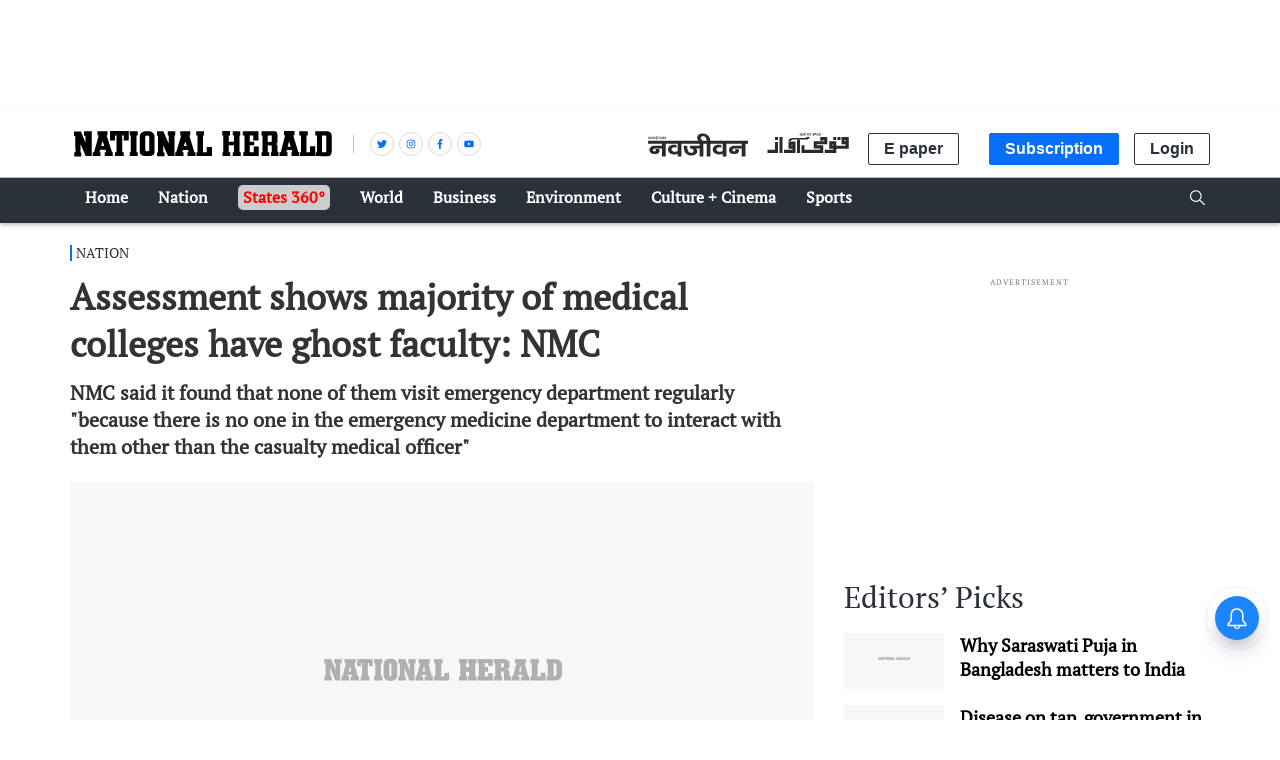

--- FILE ---
content_type: text/html; charset=utf-8
request_url: https://www.google.com/recaptcha/api2/aframe
body_size: 153
content:
<!DOCTYPE HTML><html><head><meta http-equiv="content-type" content="text/html; charset=UTF-8"></head><body><script nonce="Ghk0UTYEZcJDFd5mXsxNwg">/** Anti-fraud and anti-abuse applications only. See google.com/recaptcha */ try{var clients={'sodar':'https://pagead2.googlesyndication.com/pagead/sodar?'};window.addEventListener("message",function(a){try{if(a.source===window.parent){var b=JSON.parse(a.data);var c=clients[b['id']];if(c){var d=document.createElement('img');d.src=c+b['params']+'&rc='+(localStorage.getItem("rc::a")?sessionStorage.getItem("rc::b"):"");window.document.body.appendChild(d);sessionStorage.setItem("rc::e",parseInt(sessionStorage.getItem("rc::e")||0)+1);localStorage.setItem("rc::h",'1769465332806');}}}catch(b){}});window.parent.postMessage("_grecaptcha_ready", "*");}catch(b){}</script></body></html>